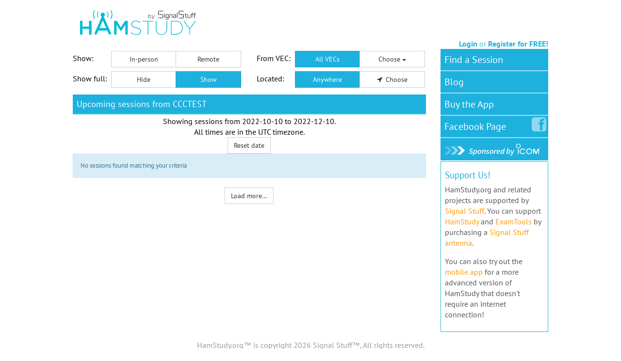

--- FILE ---
content_type: application/javascript; charset=UTF-8
request_url: https://blog.hamstudy.org/?feed=json&jsonp=jQuery360045807776436048764_1768738979341&_=1768738979342
body_size: 9707
content:
jQuery360045807776436048764_1768738979341([{"id":658,"permalink":"https:\/\/blog.hamstudy.org\/2025\/12\/the-2026-us-technician-question-pool-is-here\/","title":"The 2026 US Technician Question Pool is Here!","content":"<!-- wp:paragraph -->\n<p>The first release of the 2026 Element 2 (Technician class) question pool is out, and you can find it here: <a href=\"https:\/\/ncvec.org\/index.php\/2026-2030-technician-question-pool\">https:\/\/ncvec.org\/index.php\/2026-2030-technician-question-pool<\/a><\/p>\n<!-- \/wp:paragraph -->\n\n<!-- wp:paragraph -->\n<p>As hopefully everyone knows, the question pool is not maintained by the FCC\u2014it's maintained by the Question Pool Committee (QPC), which is part of the NCVEC. It's not uncommon for the QPC to catch a few typos or even change a few questions after the initial release, so things may shift a little more before <strong>July 1, 2026<\/strong>, which is when this new pool takes effect.<\/p>\n<!-- \/wp:paragraph -->\n\n<!-- wp:paragraph -->\n<p>If you're studying now and plan to test <strong>before July 1, 2026<\/strong>, you'll still be tested on the current 2022-2026 pool. The new pool only applies to exams administered on or after that date.<\/p>\n<!-- \/wp:paragraph -->\n\n<!-- wp:heading -->\n<h2 class=\"wp-block-heading\">What Changed?<\/h2>\n<!-- \/wp:heading -->\n\n<!-- wp:paragraph -->\n<p>You can find a graphical \"diff\" of the changes here: <a href=\"https:\/\/hamstudy.org\/diff\/E2_2022\/E2_2026\">https:\/\/hamstudy.org\/diff\/E2_2022\/E2_2026<\/a><\/p>\n<!-- \/wp:paragraph -->\n\n<!-- wp:paragraph -->\n<p>Here is a more text-oriented output from the same system: <a href=\"https:\/\/gist.github.com\/taxilian\/c6fca675a58fd4b165e97b3334fc8f66\">https:\/\/gist.github.com\/taxilian\/c6fca675a58fd4b165e97b3334fc8f66<\/a><\/p>\n<!-- \/wp:paragraph -->\n\n<!-- wp:paragraph -->\n<p>Here's a quick breakdown:<\/p>\n<!-- \/wp:paragraph -->\n\n<!-- wp:list -->\n<ul class=\"wp-block-list\"><!-- wp:list-item -->\n<li><strong>26 new questions<\/strong> added<\/li>\n<!-- \/wp:list-item -->\n\n<!-- wp:list-item -->\n<li><strong>29 questions<\/strong> removed<\/li>\n<!-- \/wp:list-item -->\n\n<!-- wp:list-item -->\n<li><strong>69 questions<\/strong> with changed wording<\/li>\n<!-- \/wp:list-item -->\n\n<!-- wp:list-item -->\n<li><strong>8 questions<\/strong> moved to different IDs (same content, new number)<\/li>\n<!-- \/wp:list-item --><\/ul>\n<!-- \/wp:list -->\n\n<!-- wp:heading {\"level\":3} -->\n<h3 class=\"wp-block-heading\">The New Stuff<\/h3>\n<!-- \/wp:heading -->\n\n<!-- wp:paragraph -->\n<p>The new questions cover some topics that weren't previously in the Technician pool:<\/p>\n<!-- \/wp:paragraph -->\n\n<!-- wp:list -->\n<ul class=\"wp-block-list\"><!-- wp:list-item -->\n<li><strong>Licensing details<\/strong>: How you receive your license (email from the FCC), when you can renew (90 days before expiration)<\/li>\n<!-- \/wp:list-item -->\n\n<!-- wp:list-item -->\n<li><strong>Digital modes<\/strong>: More emphasis on DMR (code plugs, color codes), Winlink for emergency email, and FT8 privileges for Technicians<\/li>\n<!-- \/wp:list-item -->\n\n<!-- wp:list-item -->\n<li><strong>Station control<\/strong>: Clearer definitions of control operators, remote control, and auxiliary stations<\/li>\n<!-- \/wp:list-item -->\n\n<!-- wp:list-item -->\n<li><strong>Propagation beacons<\/strong>: Where to find HF beacons on 10 meters (28.200-28.300 MHz)<\/li>\n<!-- \/wp:list-item -->\n\n<!-- wp:list-item -->\n<li><strong>Practical knowledge<\/strong>: How ohmmeters work, VFO function, foam vs solid dielectric coax, weatherproofing connectors<\/li>\n<!-- \/wp:list-item --><\/ul>\n<!-- \/wp:list -->\n\n<!-- wp:heading {\"level\":3} -->\n<h3 class=\"wp-block-heading\">Wording Updates<\/h3>\n<!-- \/wp:heading -->\n\n<!-- wp:paragraph -->\n<p>Many of the \"changed\" questions are minor cleanup\u2014adding hyphens to \"2-meter\" instead of \"2 meter,\" spelling out abbreviations like DTMF and CTCSS, or rewording questions slightly for clarity. A few notable wording changes worth mentioning:<\/p>\n<!-- \/wp:paragraph -->\n\n<!-- wp:list -->\n<ul class=\"wp-block-list\"><!-- wp:list-item -->\n<li>The ionosphere question now says \"reflect\" instead of \"refract or bend\" (same concept, different terminology\u2014and yes, hams will argue about which is more correct)<\/li>\n<!-- \/wp:list-item -->\n\n<!-- wp:list-item -->\n<li>Auroral backscatter is now described as having a \"raspy sound\" rather than \"varying signal strength\"<\/li>\n<!-- \/wp:list-item -->\n\n<!-- wp:list-item -->\n<li>FT8 setup now references generic \"FT8 software\" instead of specifically naming WSJT-X<\/li>\n<!-- \/wp:list-item -->\n\n<!-- wp:list-item -->\n<li>The dummy load answer now explicitly includes \"50-ohm\" in the description<\/li>\n<!-- \/wp:list-item --><\/ul>\n<!-- \/wp:list -->\n\n<!-- wp:heading {\"level\":3} -->\n<h3 class=\"wp-block-heading\">What Got Removed?<\/h3>\n<!-- \/wp:heading -->\n\n<!-- wp:paragraph -->\n<p>Some questions that were removed include the 219-220 MHz segment restrictions, the definition of a beacon (replaced with a question about where to find them), and a few that were consolidated or replaced with updated versions.<\/p>\n<!-- \/wp:paragraph -->\n\n<!-- wp:heading -->\n<h2 class=\"wp-block-heading\">Study Resources<\/h2>\n<!-- \/wp:heading -->\n\n<!-- wp:paragraph -->\n<p>We've already got you covered:<\/p>\n<!-- \/wp:paragraph -->\n\n<!-- wp:list -->\n<ul class=\"wp-block-list\"><!-- wp:list-item -->\n<li><strong><a href=\"https:\/\/hamstudy.org\/tech2026\">Study the 2026 pool on HamStudy<\/a><\/strong> \u2014 All questions are available with full explanations, even the new ones. We haven't linked it from the front page yet since there's still six months before it takes effect, but it's ready when you are.<\/li>\n<!-- \/wp:list-item -->\n\n<!-- wp:list-item -->\n<li><strong><a href=\"https:\/\/hambook.org\/tech2026\">2026 Technician HamBook<\/a><\/strong> \u2014 The new edition is already in draft form, fully updated for the 2026 pool. It may see some refinements before the official release, but the content is there.<\/li>\n<!-- \/wp:list-item -->\n\n<!-- wp:list-item -->\n<li><strong><a href=\"https:\/\/hambook.org\/tech2022\/appendx\/supplement-whats-new-in-the-2026-question-pool\/\">2022 HamBook Supplement<\/a><\/strong> \u2014 If you've been studying the current HamBook and want to know what's new, we've added a supplemental chapter covering all the new material in the 2026 pool.<\/li>\n<!-- \/wp:list-item --><\/ul>\n<!-- \/wp:list -->\n\n<!-- wp:heading -->\n<h2 class=\"wp-block-heading\">The Bottom Line<\/h2>\n<!-- \/wp:heading -->\n\n<!-- wp:paragraph -->\n<p>If you're planning to get your Technician license, don't stress about which pool you'll be tested on\u2014the fundamentals are the same. The 2026 pool modernizes some questions around digital modes and clarifies a few regulatory details, but it's not a dramatic overhaul. Study the material, understand the concepts, and you'll do fine on either version.<\/p>\n<!-- \/wp:paragraph -->\n\n<!-- wp:paragraph -->\n<p>Questions? Drop us a line or join the conversation in the comments!<\/p>\n<!-- \/wp:paragraph -->\n\n<!-- wp:paragraph -->\n<p>73, <em>The HamStudy Team<\/em><\/p>\n<!-- \/wp:paragraph -->","excerpt":"The first release of the 2026 Element 2 (Technician class) question pool is out, and you can find it here: https:\/\/ncvec.org\/index.php\/2026-2030-technician-question-pool As hopefully everyone knows, the question pool is not maintained by the FCC\u2014it&#8217;s maintained by the Question Pool Committee &hellip; <a href=\"https:\/\/blog.hamstudy.org\/2025\/12\/the-2026-us-technician-question-pool-is-here\/\">Continue reading <span class=\"meta-nav\">&rarr;<\/span><\/a>","date":"December 20, 2025 16:11","categories":[{"id":1,"title":"Uncategorized","slug":"uncategorized"}],"tags":[]},{"id":643,"permalink":"https:\/\/blog.hamstudy.org\/2025\/11\/signalstuff-2025-black-friday-sale\/","title":"SignalStuff 2025 Black Friday Sale!","content":"<!-- wp:paragraph -->\n<p>The SignalStuff 2025 Black Friday sale is running now (Fri Nov 28, 2025) through the end of day Monday (Dec 1, 2025)! This is the only time all year that Super-Elastic Signal Sticks are on sale, so act fast!<\/p>\n<!-- \/wp:paragraph -->\n\n<!-- wp:paragraph -->\n<p><a href=\"https:\/\/signalstuff.com\/2025\/11\/2025-black-friday-sale-live-new-products?ref=1\">Read more here...<\/a><\/p>\n<!-- \/wp:paragraph -->","excerpt":"The SignalStuff 2025 Black Friday sale is running now (Fri Nov 28, 2025) through the end of day Monday (Dec 1, 2025)! This is the only time all year that Super-Elastic Signal Sticks are on sale, so act fast! Read &hellip; <a href=\"https:\/\/blog.hamstudy.org\/2025\/11\/signalstuff-2025-black-friday-sale\/\">Continue reading <span class=\"meta-nav\">&rarr;<\/span><\/a>","date":"November 28, 2025 00:48","categories":[{"id":1,"title":"Uncategorized","slug":"uncategorized"}],"tags":[]},{"id":628,"permalink":"https:\/\/blog.hamstudy.org\/2024\/11\/signalstuff-black-friday-sale\/","title":"SignalStuff Black Friday Sale","content":"<!-- wp:paragraph -->\n<p>The <a href=\"https:\/\/signalstuff.com\/2024\/11\/2024-black-friday-sale-live-new-products?ref=1\">SignalStuff Black Friday sale<\/a> is live now through the end of day (MST) Monday Dec 2! 10-20% off nearly all products. Plus, <a href=\"https:\/\/signalstuff.com\/2024\/11\/2024-black-friday-sale-live-new-products?ref=1\">check out the new Signal Strand\u2122 system<\/a> to get the most out of your Signal Stick\u2122!<\/p>\n<!-- \/wp:paragraph -->\n\n<!-- wp:paragraph -->\n<p><\/p>\n<!-- \/wp:paragraph -->","excerpt":"The SignalStuff Black Friday sale is live now through the end of day (MST) Monday Dec 2! 10-20% off nearly all products. Plus, check out the new Signal Strand\u2122 system to get the most out of your Signal Stick\u2122!","date":"November 29, 2024 00:11","categories":[{"id":1,"title":"Uncategorized","slug":"uncategorized"}],"tags":[]},{"id":606,"permalink":"https:\/\/blog.hamstudy.org\/2024\/08\/announcing-hamstudy-mobile-2-0\/","title":"Announcing HamStudy Mobile 2.0!","content":"<!-- wp:paragraph -->\n<p>For longer than we care to admit, we've been working on a complete rewrite of the HamStudy.org mobile apps. The work has finally paid off, and we're excited to announce new versions of the mobile app now available on the <a href=\"https:\/\/itunes.apple.com\/app\/id1371288324\">App Store<\/a> and <a href=\"https:\/\/play.google.com\/store\/apps\/details?id=org.hamstudy.mobile\">Google Play<\/a>!<\/p>\n<!-- \/wp:paragraph -->\n\n<!-- wp:paragraph -->\n<p>Knowing a number of our Android users have run into problems over the last couple years, we put a heavy focus on app stability, with overwhelmingly positive feedback so far. In addition to stability and general look-and-feel improvements, be on the look out for these additional features:<\/p>\n<!-- \/wp:paragraph -->\n\n<!-- wp:list -->\n<ul><!-- wp:list-item -->\n<li><strong><span style=\"text-decoration: underline;\">Understand your progress better<\/span><\/strong> and remove the mystery around the questions you're asked by seeing your study history on each question while studying.<br><img class=\"wp-image-615\" style=\"width: 300px;\" src=\"https:\/\/blog.hamstudy.org\/wp-content\/uploads\/2024\/07\/history-bubbles.png\" alt=\"\"><\/li>\n<!-- \/wp:list-item -->\n\n<!-- wp:list-item -->\n<li><strong><span style=\"text-decoration: underline;\">Multiple learners<\/span><\/strong> can now work on the same device, each with their own progress and HamStudy.org account syncing. <br><img class=\"wp-image-616\" style=\"width: 300px;\" src=\"https:\/\/blog.hamstudy.org\/wp-content\/uploads\/2024\/07\/multiple-users.png\" alt=\"\"><\/li>\n<!-- \/wp:list-item -->\n\n<!-- wp:list-item -->\n<li><strong><span style=\"text-decoration: underline;\">Zoom in on diagrams<\/span><\/strong> to view in full screen, or pinch to zoom in even further. No more squinting at tiny images on tiny screens.<br><img class=\"wp-image-617\" style=\"width: 300px;\" src=\"https:\/\/blog.hamstudy.org\/wp-content\/uploads\/2024\/07\/zoom-in.png\" alt=\"\"><\/li>\n<!-- \/wp:list-item -->\n\n<!-- wp:list-item -->\n<li><span><span style=\"font-weight: bold; text-decoration: underline;\">Improved foreign language support<\/span><\/span> means you can now study for your US amateur radio license in Spanish. Toggle for individual cards, or set Spanish as your default in account preferences.<br><img class=\"wp-image-618\" style=\"width: 300px;\" src=\"https:\/\/blog.hamstudy.org\/wp-content\/uploads\/2024\/07\/spanish.png\" alt=\"\"><\/li>\n<!-- \/wp:list-item -->\n\n<!-- wp:list-item -->\n<li><strong><span style=\"text-decoration: underline;\">Custom question filters are easier than ever<\/span><\/strong>, allowing you to quickly mix specific subelements and sections however you want to create a custom study experience tailored to only what you want to study.<br><img class=\"wp-image-622\" style=\"width: 300px;\" src=\"https:\/\/blog.hamstudy.org\/wp-content\/uploads\/2024\/07\/question-filter.png\" alt=\"\"><\/li>\n<!-- \/wp:list-item --><\/ul>\n<!-- \/wp:list -->\n\n<!-- wp:paragraph -->\n<p>One more major feature deserves to be highlighted. We know that HamStudy.org is just one of many tools people use when preparing to get licensed. People often approach us saying \"I used your app while reading [...],\" and proceed to share success stories of how they used HamStudy and this or that book or video series together.<\/p>\n<!-- \/wp:paragraph -->\n\n<!-- wp:paragraph -->\n<p>We've made this easier than ever in the new HamStudy.org mobile app.<\/p>\n<!-- \/wp:paragraph -->\n\n<!-- wp:image {\"align\":\"center\",\"id\":623,\"width\":\"291px\",\"height\":\"auto\",\"sizeSlug\":\"large\",\"linkDestination\":\"media\"} -->\n<figure class=\"wp-block-image aligncenter size-large is-resized\"><a href=\"https:\/\/blog.hamstudy.org\/wp-content\/uploads\/2024\/08\/select-layout-general.png\"><img src=\"https:\/\/blog.hamstudy.org\/wp-content\/uploads\/2024\/08\/select-layout-general-645x1024.png\" alt=\"Follow along with your license manual\" class=\"wp-image-623\" style=\"width:291px;height:auto\"\/><\/a><\/figure>\n<!-- \/wp:image -->\n\n<!-- wp:paragraph -->\n<p>Once you select a license class to study, you now have the option to select a book you're studying with. Selecting a book rearranges how questions are organized throughout all parts of the application:<\/p>\n<!-- \/wp:paragraph -->\n\n<!-- wp:list -->\n<ul><!-- wp:list-item -->\n<li>Inside the <strong>Read Questions<\/strong> area of the app, you'll see a list of chapters instead of subelements.<\/li>\n<!-- \/wp:list-item -->\n\n<!-- wp:list-item -->\n<li>When you're <strong>Studying<\/strong>, maybe you just finished reading part of the book and want to drill yourself. Using the question filter, you can instantly choose to study just Chapter 4 and Chapter 5 instead of figuring out which questions to look at on your own.<\/li>\n<!-- \/wp:list-item -->\n\n<!-- wp:list-item -->\n<li>After taking a <strong>Practice Exam<\/strong>, instead of being told your weak area is \"Subelement T6,\" you'll instead be told to work on your understanding of Chapter 3.<\/li>\n<!-- \/wp:list-item --><\/ul>\n<!-- \/wp:list -->\n\n<!-- wp:paragraph -->\n<p>This is all possible thanks to the collaboration and permission of our friends at Fast Track Ham, Ham Radio School, ARRL, and Gordon West. If you're not yet sure which books to use as you study\u2014whether you're new to the hobby, or finally looking to get that next upgrade\u2014check out what each of these great teams has to offer. You're sure to find something you like!<\/p>\n<!-- \/wp:paragraph -->\n\n<!-- wp:list -->\n<ul><!-- wp:list-item -->\n<li><a href=\"https:\/\/fasttrackham.com\/\">Fast Track Ham<\/a><\/li>\n<!-- \/wp:list-item -->\n\n<!-- wp:list-item -->\n<li><a href=\"https:\/\/www.hamradioschool.com\/\">Ham Radio School<\/a><\/li>\n<!-- \/wp:list-item -->\n\n<!-- wp:list-item -->\n<li><a href=\"https:\/\/arrl.org\/shop\">ARRL License Manuals<\/a><\/li>\n<!-- \/wp:list-item -->\n\n<!-- wp:list-item -->\n<li><a href=\"https:\/\/home.arrl.org\/action\/Shop\/Products#filter=searchTerm=Gordon+West\">Gordon West License Prep<\/a><\/li>\n<!-- \/wp:list-item --><\/ul>\n<!-- \/wp:list -->\n\n<!-- wp:paragraph -->\n<p>73,<\/p>\n<!-- \/wp:paragraph -->\n\n<!-- wp:paragraph -->\n<p>The HamStudy.org team<\/p>\n<!-- \/wp:paragraph -->","excerpt":"For longer than we care to admit, we&#8217;ve been working on a complete rewrite of the HamStudy.org mobile apps. The work has finally paid off, and we&#8217;re excited to announce new versions of the mobile app now available on the &hellip; <a href=\"https:\/\/blog.hamstudy.org\/2024\/08\/announcing-hamstudy-mobile-2-0\/\">Continue reading <span class=\"meta-nav\">&rarr;<\/span><\/a>","date":"August 19, 2024 15:11","categories":[{"id":1,"title":"Uncategorized","slug":"uncategorized"}],"tags":[]},{"id":593,"permalink":"https:\/\/blog.hamstudy.org\/2023\/11\/signal-stuff-2023-black-friday-sale\/","title":"Signal Stuff 2023 Black Friday sale!","content":"<!-- wp:paragraph -->\n<p>The sale is over; it ran Nov 24, 2023 through Nov 28, 2023. You can still find great products that support HamStudy and ExamTools at <a href=\"https:\/\/signalstuff.com\">https:\/\/signalstuff.com<\/a> !<\/p>\n<!-- \/wp:paragraph -->\n\n<!-- wp:paragraph -->\n<p>Thanks for your support!<\/p>\n<!-- \/wp:paragraph -->","excerpt":"The sale is over; it ran Nov 24, 2023 through Nov 28, 2023. You can still find great products that support HamStudy and ExamTools at https:\/\/signalstuff.com ! Thanks for your support!","date":"November 17, 2023 11:12","categories":[{"id":1,"title":"Uncategorized","slug":"uncategorized"}],"tags":[]},{"id":585,"permalink":"https:\/\/blog.hamstudy.org\/2023\/01\/a-year-in-review\/","title":"A Year in Review","content":"<!-- wp:paragraph -->\n<p>With 2022 in the books, we thought it'd be nice to see the impact that ExamTools has had on the overall amateur radio community. While the ExamTools software has been around for well over a decade, its usage picked up strongly during the pandemic in 2020 with optimizations that were made to support different exam formats and, importantly, digital paperwork and signatures. In the first year of the pandemic, ExamTools was used for roughly 20% of all amateur radio licenses granted by the FCC in that time frame (<a href=\"https:\/\/blog.hamstudy.org\/2021\/03\/a-year-of-remote-exams\/\" data-type=\"URL\" data-id=\"https:\/\/blog.hamstudy.org\/2021\/03\/a-year-of-remote-exams\/\">see earlier blog post from 2021<\/a>).<br><br>In 2022, ExamTools adoption continued to grow, with more VECs coming onboard and using the system for both in-person and fully-remote exams. Many teams that were on-hold during the pandemic are restarting in-person exam sessions and realizing how much ExamTools helps them administer exams. We now have 8 VECs using the software including W5YI, ARRL, GLAARG, Anchorage, Laurel, SANDARC, Jefferson, and W4VEC. These VECs realize the tremendous value of using ExamTools to not only streamline their exam administration, but also the submission process for their exam teams and the FCC database. Teams using ExamTools love how all the paperwork is now electronic, including application registration, notification, and signatures. Sessions that used to take hours to process can now be completed and fully submitted to the VEC in minutes. It's truly a game changer for volunteer examiners, their VECs, and the applicants who all benefit from faster and more accurate processing of their exam sessions.<\/p>\n<!-- \/wp:paragraph -->\n\n<!-- wp:paragraph -->\n<p>Many people don't realize that using ExamTools doesn't automatically mean giving exams on a computer or tablet. In fact, ExamTools <a href=\"https:\/\/docs.exam.tools\/docs\/general\/gettingstarted\/\" data-type=\"URL\" data-id=\"https:\/\/docs.exam.tools\/docs\/general\/gettingstarted\/\">supports a variety of exam formats<\/a> including existing VEC's paper exams, GradeCam paper exams, tablet\/phone\/laptop computer-based exams, and fully-remote exams using software like Zoom. GradeCam is a exam-grading technology that is incredibly powerful for exam teams and so easy to learn. It uses the camera in your laptop, cell phone, or tablet to quickly and accurately grade the applicants' bubble answer sheet at your session. For many teams where using paper exams is the right choice for them, GradeCam offers a fantastic way to modernize and optimize their exam process, freeing up precious volunteer time to interact with the applicants and not waste time manually grading exams multiple times.<br><br>To celebrate the year, let's take a look at some of the numbers from 2022 compared to 2021.<\/p>\n<!-- \/wp:paragraph -->\n\n<!-- wp:list -->\n<ul><!-- wp:list-item -->\n<li>Total number of In-Person Exams administered using ExamTools<!-- wp:list -->\n<ul><!-- wp:list-item -->\n<li>2021: 2536 in-person exams<\/li>\n<!-- \/wp:list-item -->\n\n<!-- wp:list-item -->\n<li>2022: 4103 in-person exams<\/li>\n<!-- \/wp:list-item -->\n\n<!-- wp:list-item -->\n<li>That's a 62% increase for in-person exams!<\/li>\n<!-- \/wp:list-item --><\/ul>\n<!-- \/wp:list --><\/li>\n<!-- \/wp:list-item -->\n\n<!-- wp:list-item -->\n<li>Total number of Remote Exams administered using ExamTools<!-- wp:list -->\n<ul><!-- wp:list-item -->\n<li>2021: 11034 remote exams<\/li>\n<!-- \/wp:list-item -->\n\n<!-- wp:list-item -->\n<li>2022: 8542 remote exams<\/li>\n<!-- \/wp:list-item -->\n\n<!-- wp:list-item -->\n<li>That's a 23% decrease for remote exams<\/li>\n<!-- \/wp:list-item --><\/ul>\n<!-- \/wp:list --><\/li>\n<!-- \/wp:list-item -->\n\n<!-- wp:list-item -->\n<li>Total number of exams administered using ExamTools<!-- wp:list -->\n<ul><!-- wp:list-item -->\n<li>2021: 13570 exams<\/li>\n<!-- \/wp:list-item -->\n\n<!-- wp:list-item -->\n<li>2022: 12645 exams<\/li>\n<!-- \/wp:list-item -->\n\n<!-- wp:list-item -->\n<li>That's a 7% decrease in the total number of exams<\/li>\n<!-- \/wp:list-item --><\/ul>\n<!-- \/wp:list --><\/li>\n<!-- \/wp:list-item --><\/ul>\n<!-- \/wp:list -->\n\n<!-- wp:paragraph -->\n<p>And now for some fun VEC awards for the 2022 Honor Roll:<\/p>\n<!-- \/wp:paragraph -->\n\n<!-- wp:list -->\n<ul><!-- wp:list-item -->\n<li>Most Overall Exams Award:<!-- wp:list -->\n<ul><!-- wp:list-item -->\n<li>W5YI VEC with 3994 exams administered in 2022!<\/li>\n<!-- \/wp:list-item -->\n\n<!-- wp:list-item -->\n<li>W5YI VEC also wins the award for Most In-Person Exams AND Most Remote Exams for 2022!<\/li>\n<!-- \/wp:list-item --><\/ul>\n<!-- \/wp:list --><\/li>\n<!-- \/wp:list-item -->\n\n<!-- wp:list-item -->\n<li>Biggest Overall Exam Growth Award:<!-- wp:list -->\n<ul><!-- wp:list-item -->\n<li>SANDARC VEC for 169% year-over-year growth from 2021 to 2022. We're glad to have you on the ExamTools team and look forward to more exams in 2023!<\/li>\n<!-- \/wp:list-item --><\/ul>\n<!-- \/wp:list --><\/li>\n<!-- \/wp:list-item -->\n\n<!-- wp:list-item -->\n<li>Biggest In-Person Exam Growth Award:<!-- wp:list -->\n<ul><!-- wp:list-item -->\n<li>GLAARG VEC for 515% year-over-year growth from 2021 to 2022 for their in-person exams!<\/li>\n<!-- \/wp:list-item --><\/ul>\n<!-- \/wp:list --><\/li>\n<!-- \/wp:list-item --><\/ul>\n<!-- \/wp:list -->\n\n<!-- wp:paragraph -->\n<p>To look at the data yourself, feel free to check out the awesome <a href=\"https:\/\/alpha.exam.tools\/stats\/\">Stats Page<\/a> that Richard KD7BBC created!<\/p>\n<!-- \/wp:paragraph -->\n\n<!-- wp:paragraph -->\n<p>It's always a good time to remind folks that ExamTools is offered at no cost to VE Teams. In fact, ExamTools is funded entirely by <a href=\"https:\/\/signalstuff.com\/product\/hamstudy-donate\" data-type=\"URL\" data-id=\"https:\/\/signalstuff.com\/product\/hamstudy-donate\">donations<\/a> and with proceeds from <a href=\"https:\/\/hamstudy.org\/\">HamStudy.org<\/a> and <a href=\"https:\/\/signalstuff.com\/\">SignalStuff.com<\/a>. Signal Stuff makes the Super Elastic Signal Stick antenna that is a popular high-gain antenna for handheld radios and has been breaking sales records again this past year. ExamTools is also supported by a number of illustrious volunteers that are online day and night to help provide tech support, approve accounts, and answer questions for any teams using ExamTools. These Experience Support Volunteers include: Nick N1CCK, Mitch N2YIC, Grant W4KEK, Jason WX2Q, and Marcel AI6MS. Additionally, there is an online <a href=\"https:\/\/docs.exam.tools\/docs\/general\/gethelp\/\" data-type=\"URL\" data-id=\"https:\/\/docs.exam.tools\/docs\/general\/gethelp\/\">Discord server<\/a> with over 1000 verified volunteer examiners from across the globe engaging in discussions and helping each other out to deliver the best examination experiences for the new and upgrading hams we support.<\/p>\n<!-- \/wp:paragraph -->\n\n<!-- wp:paragraph -->\n<p>Thank you to all the Volunteer Examiners that make amateur radio continue to grow every year! Here's to celebrating a successful 2022 and for an even better 2023! 73!<\/p>\n<!-- \/wp:paragraph -->\n\n<!-- wp:image {\"id\":589,\"sizeSlug\":\"large\",\"linkDestination\":\"media\"} -->\n<figure class=\"wp-block-image size-large\"><a href=\"https:\/\/blog.hamstudy.org\/wp-content\/uploads\/2023\/01\/image.png\"><img src=\"https:\/\/blog.hamstudy.org\/wp-content\/uploads\/2023\/01\/image-1024x486.png\" alt=\"\" class=\"wp-image-589\"\/><\/a><figcaption class=\"wp-element-caption\">Graphs of the overall <a href=\"https:\/\/alpha.exam.tools\/stats\/2022-01-01\/2022-12-31\" data-type=\"URL\" data-id=\"https:\/\/alpha.exam.tools\/stats\/2022-01-01\/2022-12-31\">ExamTools usage statistics<\/a> for 2022<\/figcaption><\/figure>\n<!-- \/wp:image -->","excerpt":"With 2022 in the books, we thought it&#8217;d be nice to see the impact that ExamTools has had on the overall amateur radio community. While the ExamTools software has been around for well over a decade, its usage picked up &hellip; <a href=\"https:\/\/blog.hamstudy.org\/2023\/01\/a-year-in-review\/\">Continue reading <span class=\"meta-nav\">&rarr;<\/span><\/a>","date":"January 5, 2023 15:08","categories":[{"id":13,"title":"Licensing","slug":"licensing"},{"id":5,"title":"News","slug":"news"}],"tags":[{"id":10,"title":"arrl","slug":"arrl"},{"id":8,"title":"examtools","slug":"examtools"},{"id":11,"title":"glaarg","slug":"glaarg"},{"id":7,"title":"online exams","slug":"online-exams"},{"id":12,"title":"remote exams","slug":"remote-exams"},{"id":9,"title":"w5yi","slug":"w5yi"}]},{"id":583,"permalink":"https:\/\/blog.hamstudy.org\/2022\/12\/signal-stuff-sale\/","title":"Signal Stuff Sale!","content":"<!-- wp:paragraph -->\n<p>SignalStuff is now running their \"I can't believe we missed Black Friday!\" sale! <a href=\"https:\/\/signalstuff.com\/2022\/12\/the-signal-stuff-2022-i-cant-believe-i-missed-black-friday-sale\/\">Check out the details here! <\/a>Begins Dec 2, 2022 and runs through Dec 6, 2022.<\/p>\n<!-- \/wp:paragraph -->\n\n<!-- wp:paragraph -->\n<p>Sales on SignalStuff.com directly support all HamStudy and ExamTools development. Thanks for your support!<\/p>\n<!-- \/wp:paragraph -->","excerpt":"SignalStuff is now running their &#8220;I can&#8217;t believe we missed Black Friday!&#8221; sale! Check out the details here! Begins Dec 2, 2022 and runs through Dec 6, 2022. Sales on SignalStuff.com directly support all HamStudy and ExamTools development. Thanks for &hellip; <a href=\"https:\/\/blog.hamstudy.org\/2022\/12\/signal-stuff-sale\/\">Continue reading <span class=\"meta-nav\">&rarr;<\/span><\/a>","date":"December 1, 2022 22:38","categories":[{"id":1,"title":"Uncategorized","slug":"uncategorized"}],"tags":[]},{"id":572,"permalink":"https:\/\/blog.hamstudy.org\/2022\/08\/why-should-i-use-hamstudy-and-not-just-take-practice-exams\/","title":"Why should I use HamStudy&#8217;s Study Mode and not just take practice exams?","content":"<!-- wp:paragraph -->\n<p>We get this question a lot. People often wonder why they can't just take practice exams to learn the material. In theory, you can do this, but let's take a look at the numbers! We ran 10,000 simulations of randomly-generated practice exams for each exam's question pool, and then calculated the number of practice exams one would need to take to see every single question at least once. Note that is just to <em>see<\/em> every question, this doesn't mean you've actually learned it. Here's what we found:<br><br>For the 2022 Technician Question Pool:<\/p>\n<!-- \/wp:paragraph -->\n\n<!-- wp:list -->\n<ul><li>Mean: 76.1073 exams<\/li><li>Median: 71 exams<\/li><li>Mode: 68 exams<\/li><li>Max: 184 exams<\/li><li>Min: 44 exams<\/li><\/ul>\n<!-- \/wp:list -->\n\n<!-- wp:paragraph -->\n<p><br>For the 2019 General Question Pool:<\/p>\n<!-- \/wp:paragraph -->\n\n<!-- wp:list -->\n<ul><li>Mean: 91.5207 exams<\/li><li>Median: 77 exams<\/li><li>Mode: 82 exams<\/li><li>Max: 246 exams<\/li><li>Min: 53 exam<\/li><\/ul>\n<!-- \/wp:list -->\n\n<!-- wp:paragraph -->\n<p><br>For the 2020 Extra Question Pool:<\/p>\n<!-- \/wp:paragraph -->\n\n<!-- wp:list -->\n<ul><li>Mean: 90.2247 exams<\/li><li>Median: 78 exams<\/li><li>Mode: 84 exams<\/li><li>Max: 210 exams<\/li><li>Min: 52 exams<\/li><\/ul>\n<!-- \/wp:list -->\n\n<!-- wp:paragraph -->\n<p><\/p>\n<!-- \/wp:paragraph -->\n\n<!-- wp:paragraph -->\n<p>As you can see, you'd need to take between 44 and 246 practice exams just to see each question at least once! Using a study method like the one we've designed in HamStudy's Study Mode is a great way to get exposed to all the questions and get refreshed on questions you need to study more. Check out the HamStudy FAQ for more fun details on how the Flash Card method works and how your aptitude score is calculated: <a href=\"https:\/\/blog.hamstudy.org\/faq\/\">https:\/\/blog.hamstudy.org\/faq\/<\/a><\/p>\n<!-- \/wp:paragraph -->","excerpt":"We get this question a lot. People often wonder why they can&#8217;t just take practice exams to learn the material. In theory, you can do this, but let&#8217;s take a look at the numbers! We ran 10,000 simulations of randomly-generated &hellip; <a href=\"https:\/\/blog.hamstudy.org\/2022\/08\/why-should-i-use-hamstudy-and-not-just-take-practice-exams\/\">Continue reading <span class=\"meta-nav\">&rarr;<\/span><\/a>","date":"August 1, 2022 15:23","categories":[{"id":1,"title":"Uncategorized","slug":"uncategorized"}],"tags":[]},{"id":567,"permalink":"https:\/\/blog.hamstudy.org\/2022\/06\/field-day-is-this-weekend-time-for-an-upgrade\/","title":"Field Day is this weekend! Time for an upgrade?","content":"<!-- wp:paragraph -->\n<p>Did you know that over 16 volunteer examiner teams are running sessions at the annual ARRL Field Day this weekend using ExamTools? If you've been studying using the HamStudy app and are ready to go, then it's a great time to find a session to sign up with. You can find teams holding both in-person and remote exams using the handy session finder at: <a href=\"https:\/\/hamstudy.org\/sessions\/\">https:\/\/hamstudy.org\/sessions\/<\/a><br><br>And don't forget, the current Technician Exam question pool expires on June 30, 2022, so if you take the exam after then, be sure to use the <a href=\"https:\/\/hamstudy.org\/tech2022\" data-type=\"URL\" data-id=\"https:\/\/hamstudy.org\/tech2022\">new question pool<\/a> when you study.<br><br>If you're not looking to test, but want to find a local field day event to participate at, then check out the Field Day Locator here: <a href=\"http:\/\/www.arrl.org\/field-day\">http:\/\/www.arrl.org\/field-day<\/a><\/p>\n<!-- \/wp:paragraph -->\n\n<!-- wp:image {\"align\":\"center\",\"width\":354,\"height\":234} -->\n<div class=\"wp-block-image\"><figure class=\"aligncenter is-resized\"><img src=\"http:\/\/www.arrl.org\/img\/333x220\/exact\/On_the_Air_Newsletter\/ARRL_FD22_Logo_F_CMYK.jpg\" alt=\"ARRL Field Day\" width=\"354\" height=\"234\"\/><\/figure><\/div>\n<!-- \/wp:image -->","excerpt":"Did you know that over 16 volunteer examiner teams are running sessions at the annual ARRL Field Day this weekend using ExamTools? If you&#8217;ve been studying using the HamStudy app and are ready to go, then it&#8217;s a great time &hellip; <a href=\"https:\/\/blog.hamstudy.org\/2022\/06\/field-day-is-this-weekend-time-for-an-upgrade\/\">Continue reading <span class=\"meta-nav\">&rarr;<\/span><\/a>","date":"June 20, 2022 14:58","categories":[{"id":1,"title":"Uncategorized","slug":"uncategorized"}],"tags":[]},{"id":553,"permalink":"https:\/\/blog.hamstudy.org\/2021\/11\/2021-black-friday-cyber-monday-sale\/","title":"2021 Black Friday \/ Cyber Monday sale","content":"<!-- wp:paragraph -->\n<p><meta charset=\"utf-8\">For Black Friday this year we're offering 25% off the regular price (<s>$3.99<\/s> $2.99) for our app on both the <a href=\"https:\/\/ham.study\/appstores\">Google and Apple app stores<\/a>! This sale will start on Friday, November 26 2021 and run through Monday, November 29 2021.<\/p>\n<!-- \/wp:paragraph -->\n\n<!-- wp:separator -->\n<hr class=\"wp-block-separator\"\/>\n<!-- \/wp:separator -->\n\n<!-- wp:paragraph -->\n<p>Over the last year HamStudy and ExamTools have come a long ways! Did you know that 30% of all ham radio examinations in the US went through ExamTools? HamStudy and ExamTools development are supported primarily by <a href=\"https:\/\/signalstuff.com\/shop\">SignalStuff.com<\/a>.<\/p>\n<!-- \/wp:paragraph -->\n\n<!-- wp:paragraph -->\n<p>SignalStuff will be holding a black friday sale over the same time period!<\/p>\n<!-- \/wp:paragraph -->\n\n<!-- wp:paragraph -->\n<p><a href=\"https:\/\/signalstuff.com\/2021\/11\/2021-black-friday-cyber-monday-sale\/\">Check out the details here.<\/a><\/p>\n<!-- \/wp:paragraph -->","excerpt":"For Black Friday this year we&#8217;re offering 25% off the regular price ($3.99 $2.99) for our app on both the Google and Apple app stores! This sale will start on Friday, November 26 2021 and run through Monday, November 29 &hellip; <a href=\"https:\/\/blog.hamstudy.org\/2021\/11\/2021-black-friday-cyber-monday-sale\/\">Continue reading <span class=\"meta-nav\">&rarr;<\/span><\/a>","date":"November 25, 2021 09:15","categories":[{"id":1,"title":"Uncategorized","slug":"uncategorized"}],"tags":[]}])